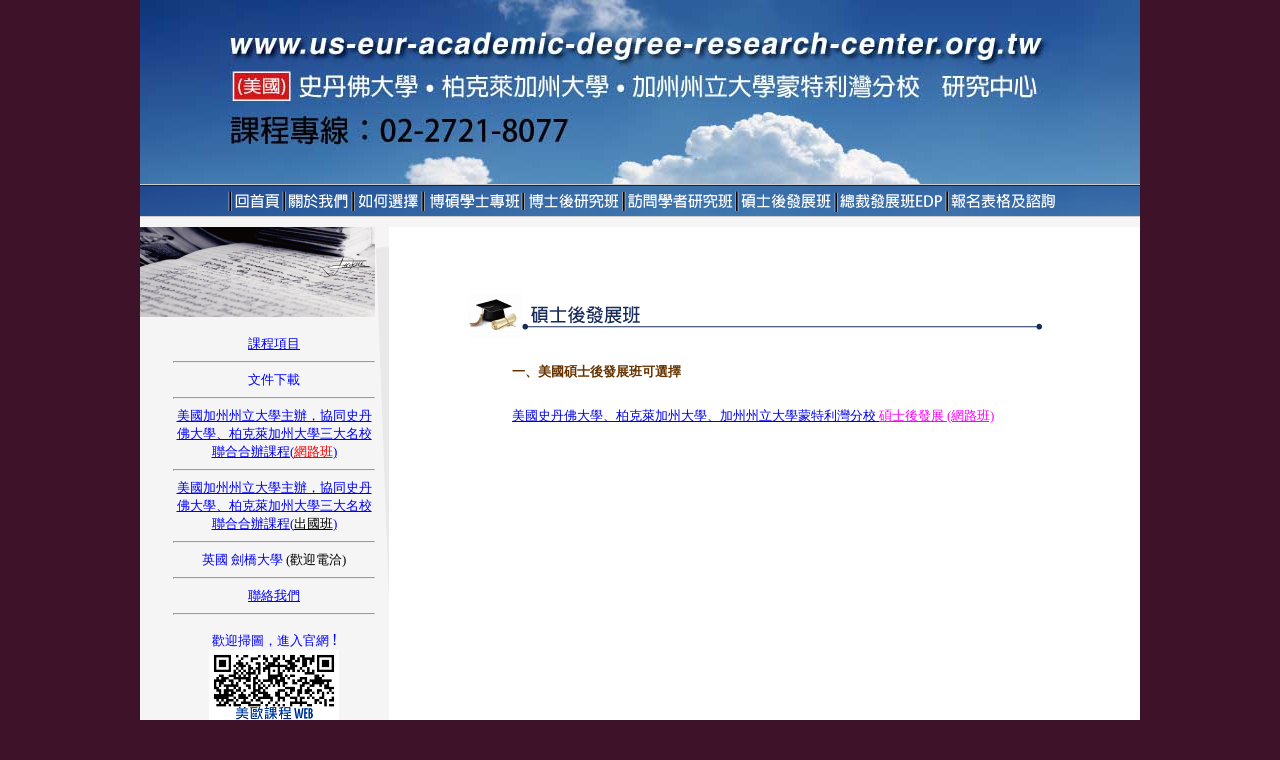

--- FILE ---
content_type: text/html
request_url: http://www.us-eur-academic-degree-research-center.org.tw/c05-master.htm
body_size: 19055
content:
<HTML><BODY>
<!-- saved from url=(0048)http://creativetaiwan.org/about_member.php --><HEAD>
<TITLE>美國史丹佛大學、柏克萊加州大學、加州州立大學蒙特利灣分校 研究中心</TITLE>
<META content="text/html; charset=utf-8" http-equiv=Content-Type>
<META name=keywords content=中華創意台灣研究學會創意台灣文創學會中華創意台灣研究協會文創協會>
<META name=description 
content=美國史丹佛大學、柏克萊加州大學、加州州立大學蒙特利灣分校>
<META name=Programmed content="Yamif Liao">
<STYLE type=text/css>BODY {
	BACKGROUND-COLOR: #3e1229; MARGIN: 0px
}
</STYLE>
<LINK rel=stylesheet type=text/css href="file:///D|/webserver/taiwanadvertising/%B7s%BCW%B8%EA%AE%C6%A7%A8/%A4%A4%B5%D8%B3%D0%B7N%A5x%C6W%AC%E3%A8s%BE%C7%B7:1.files/w.css">
<META name=GENERATOR content="MSHTML 8.00.7600.17115"></HEAD>

<SCRIPT language=JavaScript>
<!--
function mmLoadMenus() {
  if (window.mm_menu_0322161402_0) return;
  window.mm_menu_0322161402_0 = new Menu("root",74,22,"",12,"#002C72","#FFFFFF","#D9E3FF","#2D528E","center","middle",4,0,200,-5,7,true,true,true,0,true,true);
  mm_menu_0322161402_0.addMenuItem("學會簡介","location='about.php?Key=1	'");
  mm_menu_0322161402_0.addMenuItem("組織章程","location='about.php?Key=2	'");
  mm_menu_0322161402_0.addMenuItem("組織架構","location='about.php?Key=3	'");
   mm_menu_0322161402_0.hideOnMouseOut=true;
   mm_menu_0322161402_0.bgColor='#FFFFFF';
   mm_menu_0322161402_0.menuBorder=1;
   mm_menu_0322161402_0.menuLiteBgColor='#FFFFFF';
   mm_menu_0322161402_0.menuBorderBgColor='#002C72';

mm_menu_0322161402_0.writeMenus();
} // mmLoadMenus()
//-->
</SCRIPT>

<SCRIPT language=JavaScript src="file:///D|/webserver/taiwanadvertising/%B7s%BCW%B8%EA%AE%C6%A7%A8/%A4%A4%B5%D8%B3%D0%B7N%A5x%C6W%AC%E3%A8s%BE%C7%B7:1.files/mm_menu.js"></SCRIPT>

<SCRIPT language=JavaScript1.2>mmLoadMenus();</SCRIPT>

<TABLE border=0 cellSpacing=0 cellPadding=0 width=925 align=center>
  <TBODY> 
  <TR>
    <TD align=middle>
      <TABLE border=0 cellSpacing=0 cellPadding=0 width=854>
        <TBODY> 
        <TR>
          <TD> 
            <!--<img src="images/banner.jpg" width="1000" height="184" border="0">-->
            <img src="images/center-banner/banner.jpg" width="1000" height="184"> 
            <!--<img src="./upload/topphoto/photo_101117103016_0.jpg" width="1000" height="184" border="0">-->
            <!--<script type="text/javascript">
AC_FL_RunContent( 'codebase','http://download.macromedia.com/pub/shockwave/cabs/flash/swflash.cab#version=9,0,28,0','width','1000','height','184','src','top','quality','high','pluginspage','http://www.adobe.com/shockwave/download/download.cgi?P1_Prod_Version=ShockwaveFlash','movie','top' ); //end AC code
</script><noscript><object classid="clsid:D27CDB6E-AE6D-11cf-96B8-444553540000" codebase="http://download.macromedia.com/pub/shockwave/cabs/flash/swflash.cab#version=9,0,28,0" width="1000" height="184">
          <param name="movie" value="flash_bannercs4.swf">
          <param name="quality" value="high">
          <embed src="flash_bannercs4.swf" quality="high" pluginspage="http://www.adobe.com/shockwave/download/download.cgi?P1_Prod_Version=ShockwaveFlash" type="application/x-shockwave-flash" width="1000" height="184"></embed>
        </object></noscript>-->
          </TD>
        </TR>
        <TR>
          <TD bgColor=#cccccc height=1></TD></TR>
        <SCRIPT language=JavaScript>
function Form_Validator_1(theForm)
{
  if (theForm.User.value == "" || theForm.User.value == "輸入帳號")
  {
    alert("請在 帳 號 欄位輸入資料。");
    theForm.User.focus();
    return (false);
  }
  if (theForm.PassWord.value == "" || theForm.PassWord.value == "輸入密碼")
  {
    alert("請在 密 碼 欄位輸入資料。");
    theForm.PassWord.focus();
    return (false);
  }
}
</SCRIPT>

        <FORM onsubmit="return Form_Validator(this);" method=post name=forms 
        action=file:///D|/webserver/taiwanadvertising/%B7s%BCW%B8%EA%AE%C6%A7%A8/index.php><INPUT value=Post_Login type=hidden name=Mode> <INPUT 
        type=hidden name=ReUrl> 
        <TR>
          <TD bgColor=#ffffff><!--
		<table width="100%" border="0" cellspacing="0" cellpadding="0">
          
		  <tr>
            <td width="108"><img src="images/index_03.gif" width="108" height="30" /></td>
            <td width="330" align="left"> <label>
              			  <input name="User" type="text" value="帳號" onFocus="if (this.value.indexOf('輸入帳號')!=-1) {this.value=''}" onBlur="if(this.value=='')this.value='輸入帳號'" size="5">
              <input name="PassWord" type="password"  value="輸入密碼" onFocus="if (this.value.indexOf('輸入密碼')!=-1) {this.value=''}" onBlur="if(this.value=='')this.value='輸入密碼'" size="5">
              <input name="Submit2" type="submit" class="dot" value="登入" />
            </label></td>
            <td width="1376" align="left" class="DAHq">︱<a href="add.php">註冊申請</a>︱<a href="forget.php">忘記密碼</a>︱</td>	
          </tr>
		  
        </table>
		
		--></TD></TR></FORM>
        <TR>
          <TD height=1><IMG src="file:///D|/webserver/taiwanadvertising/%B7s%BCW%B8%EA%AE%C6%A7%A8/%A4%A4%B5%D8%B3%D0%B7N%A5x%C6W%AC%E3%A8s%BE%C7%B7:1.files/index_05.gif" width=1000 
            height=1></TD></TR>
        <TR>
          <TD bgColor=#ffffff>
            <TABLE border=0 cellSpacing=0 cellPadding=0 width="100%"><!--	2010-01-28
		  <tr>
            <td width="108"><img src="images/index_06.gif" width="108" height="29" /></td>
            <td align="left" class="new"></td>
          </tr>
		  -->
              <TBODY>
              <TR>
                <TD colSpan=2><img src="images/center-banner/banner01.jpg" width="1000" height="30" border="0" usemap="#Map"></TD>
              </TR></TBODY></TABLE>
          </TD>
        </TR>
        <TR>
          <TD bgColor=#cccccc height=1></TD></TR>
        <TR>
          <TD bgColor=#f5f5f5 height=10></TD></TR>
        <TR>
          <TD bgColor=#f5f5f5>
            <TABLE border=0 cellSpacing=0 cellPadding=0 width="100%">
              <TBODY> 
              <TR>
                <TD vAlign=top width=235> 
                  <table border=0 cellspacing=0 cellpadding=0 width="70%">
                    <tbody> 
                    <tr> 
                      <td><img src="images/center-banner/banner02-7.jpg" width=235 
                        height=90></td>
                    </tr>
                    <!-- Google 翻譯 -->
                    <tr> 
                      <td align=middle> 
                        <script src="file:///C|/Users/user/Desktop/%A4%A4%B5%D8%B3%D0%B7N%A5x%C6W%AC%E3%A8s%BE%C7%B7|.files/ifr"></script>
                      </td>
                    </tr>
                    <!-- Google 翻譯 -->
                    <tr> 
                      <td align=middle><br>
                      </td>
                    </tr>
                    <tr> 
                      <td valign=top background=file:///C|/Users/user/Desktop/%A4%A4%B5%D8%B3%D0%B7N%A5x%C6W%AC%E3%A8s%BE%C7%B7|.files/index_15.gif 
                      align=right> 
                        <table border=0 cellspacing=0 cellpadding=0 
                          width="70%" height="398">
                          <tbody> 
                          <tr> 
                            <td class=meun height=32 valign=center 
                              align=left> 
                              <div align="center"><a href="c09-item.htm"><font color="#0000FF" size="2">課程項目</font></a> 
                                <a href="tmac01.htm"></a>
                                <hr width="200">
                                <font color="#0000FF" size="2">文件下載</font> 
                                <hr width="200">
                                <a href="c10-usa.htm"><font color="#0000FF" size="2">美國加州州立大學主辦，協同史丹佛大學、柏克萊加州大學三大名校聯合合辦課程(<font color="#FF0000">網路班</font>)</font></a> 
                                <hr width="200">
                                <a href="c10-usa-3.htm"><font color="#0000FF" size="2">美國加州州立大學主辦，協同史丹佛大學、柏克萊加州大學三大名校聯合合辦課程(<font color="#000000">出國班</font>)</font></a> 
                                <font color="#FF0000"> </font> 
                                <hr width="200">
                                <font color="#0000FF" size="2">英國 劍橋大學 </font><font color="#0000FF" size="2"> 
                                </font><font size="2">(歡迎電洽)</font> 
                                <hr width="200">
                                <a 
                              href="mailto:homertoncollegecambridge881@gmail.com"><font color="#0000FF" size="2">聯絡我們</font></a> 
                                <hr width="200">
                                <p><font color="#0000FF"><font color="#0000FF"><font color="#0000FF"><font color="#0000FF"><font color="#0000FF"><font color="#000099"><font size="2" color="#0000FF">歡迎掃圖<font color="#0000FF" size="2">，</font>進入官網 
                                  </font></font>!</font></font></font></font></font><a href="http://www.us-eur-academic-degree-research-center.org.tw/"><img src="images/center-qrcode/qr_useur-WEB-Bs.png" width="130" height="130" border="0"></a></p>
                                <p><font color="#0000FF"><font color="#0000FF"><font color="#000099"><font size="2" color="#0000FF">感謝按讚<font color="#0000FF" size="2">，</font>支持加入FB 
                                  !</font></font></font></font><a href="https://www.facebook.com/us.eur.academic.degree"><img src="images/center-qrcode/qr_useur-FB-Rs.png" width="130" height="130" border="0"></a></p>
                                </div>
                            </td>
                          </tr>
                          <tr> 
                            <td class=meun height=32 valign=bottom 
                              align=left> 
                              <hr width="200">
                            </td>
                          </tr>
                          <tr> 
                            <td class=meun height=25 valign=bottom 
                              align=left> 
                              <div align="center"><font color="#0000FF"><font color="#000099"><font size="2"><a href="c15-video.htm"><font color="#0000FF">學校課程 
                                </font><font size="2" color="#0000FF">影片介紹</font></a></font></font></font></div>
                            </td>
                          </tr>
                          <tr> 
                            <td class=meun height=25 valign=bottom 
                              align=left> 
                              <div align="center"><a href="https://www.youtube.com/channel/UCAIaDMqT0Zdd5AByVPPJ3wQ"><img src="images/center-qrcode/qr.useur-YT-s.png" width="130" height="130" border="0"></a></div>
                            </td>
                          </tr>
                          </tbody> 
                        </table>
                      </td>
                    </tr>
                    <tr> 
                      <td align=right>&nbsp;</td>
                    </tr>
                    <tr> 
                      <td align=middle> 
                        <div align=center> 
                          <center>
                            <br>
                            <center>
                            </center>
                          </center>
                        </div>
                      </td>
                    </tr>
                    <tr> 
                      <td align=right>&nbsp;</td>
                    </tr>
                    </tbody>
                  </table>
                </TD>
                <TD vAlign=top width=14><IMG 
                  src="images/center-other/index_10.gif" width=14 height=732></TD>
                <TD bgColor=#ffffff vAlign=top 
                background=file:///D|/webserver/taiwanadvertising/%B7s%BCW%B8%EA%AE%C6%A7%A8/%A4%A4%B5%D8%B3%D0%B7N%A5x%C6W%AC%E3%A8s%BE%C7%B7:1.files/index_28.gif width="751"> 
                  <TABLE border=0 cellSpacing=0 cellPadding=0 width="95%">
                    <TBODY> 
                    <TR> 
                      <TD class=cont-top-red 
                      background=file:///D|/webserver/taiwanadvertising/%B7s%BCW%B8%EA%AE%C6%A7%A8/%A4%A4%B5%D8%B3%D0%B7N%A5x%C6W%AC%E3%A8s%BE%C7%B7:1.files/index_11.gif align="left" valign="top"> 
                        <MARQUEE id=xiaoqing onmouseover=xiaoqing.stop() 
                        onmouseout=xiaoqing.start() scrollAmount=2 
                        scrollDelay=100> 
                        <P>&nbsp;</P>
                        </MARQUEE> 
                        <blockquote> 
                          <div align="left"> 
                            <p align="center"><img src="images/center-banner/banner04-4.jpg" width="600" height="46"></p>
                          </div>
                          <blockquote> 
                            <blockquote>
                              <div align="left">
                                <table width="507" border="0">
                                  <tr> 
                                    <td height="30"> 
                                      <div align="left"><font size="2" color="#663300"><b>一、美國碩士後發展班可選擇</b></font></div>
                                    </td>
                                  </tr>
                                  <tr> 
                                    <td height="54"><font size="2"><a href="c10-usa-master.htm"><font size="2">美國史丹佛大學、柏克萊加州大學、加州州立大學蒙特利灣分校 
                                      <font color="#FF00FF">碩士後發展 (網路班)</font></font></a> 
                                      </font></td>
                                  </tr>
                                  <tr> 
                                    <td height="21"><font size="2"></font></td>
                                  </tr>
                                  <tr> 
                                    <td height="22"><font size="2"></font></td>
                                  </tr>
                                  <tr> 
                                    <td height="22"><font size="2"></font></td>
                                  </tr>
                                  <tr> 
                                    <td><font size="2" color="#663300"></font></td>
                                  </tr>
                                  <tr> 
                                    <td><font size="2"></font></td>
                                  </tr>
                                  <tr> 
                                    <td><font size="2"></font></td>
                                  </tr>
                                  <tr> 
                                    <td><b></b></td>
                                  </tr>
                                  <tr> 
                                    <td>&nbsp;</td>
                                  </tr>
                                  <tr> 
                                    <td>&nbsp;</td>
                                  </tr>
                                </table>
                              </div>
                            </blockquote>
                          </blockquote>
                        </blockquote>
                      </TD>
                    </TR>
                    </TBODY> 
                  </TABLE>
                </TD>
              </TR></TBODY></TABLE></TD></TR>
        <TR>
          <TD bgColor=#cccccc height=1></TD></TR>
        <TR>
          <TD class=new bgColor=#ffffff height=20 vAlign=bottom 
          align=right>&nbsp;</TD></TR>
        <TR>
          <TD class=down02 bgColor=#ffffff height=0 align=middle></TD></TR>
        <TR>
          <TD bgColor=#87ad01 height=1></TD></TR></TBODY></TABLE>
      <TABLE border=0 cellSpacing=0 cellPadding=0 width=1000>
        <TBODY>
        <TR align=100%><!-- MSN + Skype Start -->
          <TD bgColor=#ebd6e5 width="2%" align=right> 
            <DIV style="WIDTH: 100px; HEIGHT: 8px; OVERFLOW: hidden"></DIV>
            <SCRIPT type=text/javascript 
            src="file:///D|/webserver/taiwanadvertising/%B7s%BCW%B8%EA%AE%C6%A7%A8/%A4%A4%B5%D8%B3%D0%B7N%A5x%C6W%AC%E3%A8s%BE%C7%B7:1.files/PresenceButton.js"></SCRIPT>

            <DIV id=Microsoft_Live_Messenger_PresenceButton_daac9f067e3a33fe 
            msgr:conversationUrl="http://settings.messenger.live.com/Conversation/IMMe.aspx?invitee=daac9f067e3a33fe@apps.messenger.live.com&amp;mkt=zh-tw" 
            msgr:foreColor="#424542" msgr:altBackColor="#FFFFFF" 
            msgr:backColor="#D7E8EC" msgr:width="100"></DIV>
            <SCRIPT type=text/javascript 
            src="file:///D|/webserver/taiwanadvertising/%B7s%BCW%B8%EA%AE%C6%A7%A8/%A4%A4%B5%D8%B3%D0%B7N%A5x%C6W%AC%E3%A8s%BE%C7%B7:1.files/presence"></SCRIPT>

            <DIV style="WIDTH: 100px; HEIGHT: 8px; OVERFLOW: hidden"></DIV>
          </TD>
          <!-- MSN + Skype End-->
          <TD class=down02 bgColor=#ebd6e5 height=80 width="98%" 
            align=middle> 
            <p><font size="2">美國史丹佛大學 &#149; 柏克萊加州大學 &#149; 加州州立大學蒙特利灣分校 研究中心<br>
              </font></p>
            <p><font size="2">聯絡電話：02-2721-8077 <br>
              聯絡E-mail：us.eur.academic.degree@gmail.com<br>
              聯絡傳真：02-2721-8180</font></p>
            <p><font size="2">歡迎來電洽詢課程相關問題</font></p>
            </TD>
          <!-- MSN + Skype Start -->
          <TD bgColor=#ebd6e5 vAlign=center width=0% align=middle></TD><!-- MSN + Skype End--></TR></TBODY></TABLE></TR></TBODY></TABLE>
<map name="Map"> 
  <area shape="rect" coords="381,6,485,27" href="c03-post.htm"> 
  <area shape="rect" coords="812,4,928,25" href="c07-info.htm">
  <area shape="rect" coords="700,4,802,25" href="c06-edp.htm">
  <area shape="rect" coords="602,4,696,26" href="c05-master.htm">
  <area shape="rect" coords="489,6,599,26" href="c04-visit.htm">
  <area shape="rect" coords="289,5,379,25">
  <area shape="rect" coords="214,3,279,27" href="c02-choose.htm">
  <area shape="rect" coords="146,6,209,26" href="c01-about.htm">
  <area shape="rect" coords="92,4,142,27" href="index.htm">
</map>
</BODY></HTML>
